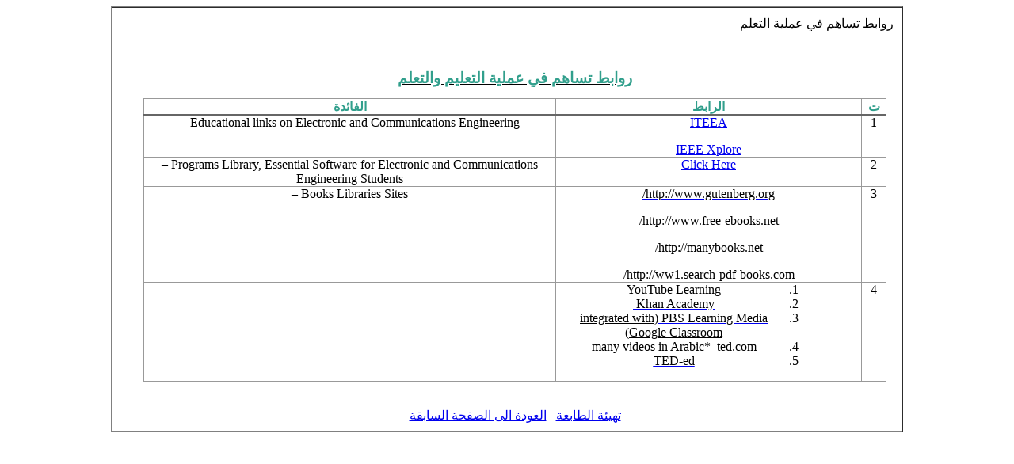

--- FILE ---
content_type: text/html; charset=UTF-8
request_url: http://www.urukuni.com/CMS_Print.php?CMS_P=277
body_size: 16071
content:
<html>
<head>
<META http-equiv="Content-Type" content="text/html; charset=utf-8" />
<META HTTP-EQUIV="CACHE-CONTROL" CONTENT="Public">
<META http-equiv="Accept-Encoding" content="gzip, deflate" />
<META HTTP-EQUIV="EXPIRES" CONTENT="0">
<META NAME="DISTRIBUTION" CONTENT="GLOBAL">
<META NAME="DESCRIPTION" CONTENT="تعمل جامعة اوروك الاهلية على بناء بيئه متميزة ومتطورة لتصبح جامعه عراقيه وعربية رائدة تدفع عجلة التنمية الاقتصادية والاجتماعية.">
<META NAME="KEYWORDS" CONTENT="">
<META NAME="RATING" CONTENT="General">
<META NAME="ROBOTS" CONTENT="index, follow">
<META NAME="REVISIT-AFTER" CONTENT="7 days">
<META NAME="AUTHOR" CONTENT="uruk.edu.iq">
<META NAME="COPYRIGHT" CONTENT="uruk.edu.iq">
<title></title>
</head>
<body>
<table width="1000px" border="1" align="Center" cellpadding="0" cellspacing="0">
  	<tr>
		<td dir="rtl">
			<!-- Created By : Iraqi Encyclopida (BOF) -->
			<table width="98%" border="0" cellpadding="5" cellspacing="5" >
				<tr>
					<td valign="top">
						روابط تساهم في عملية التعلم 						<!-- Created By Web Developer : Iraqi Encyclopida (BOF) -->
						<p>&nbsp;&nbsp;</p>
<p style="text-align: center;"><b><u><span lang="AR-SA" dir="RTL" style="font-size: 14pt; line-height: 19.9733px; font-family: &quot;Simplified Arabic&quot;, serif; color: rgb(49, 159, 140); background-image: initial; background-position: initial; background-size: initial; background-repeat: initial; background-attachment: initial; background-origin: initial; background-clip: initial;">روابط تساهم في عملية التعليم والتعلم</span></u></b></p>
<div align="right">
<table class="MsoNormalTable" dir="rtl" border="0" cellspacing="0" cellpadding="0" align="left" style="border-collapse: collapse; margin-left: 6.75pt; margin-right: 6.75pt;">
    <tbody>
        <tr>
            <td valign="top" style="border-width: 1pt 1pt 1.5pt; border-style: solid; border-color: rgb(153, 153, 153) rgb(153, 153, 153) rgb(102, 102, 102); padding: 0in 5.4pt;">
            <p class="MsoNormal" align="center" dir="RTL" style="margin-bottom: 0in; text-align: center; line-height: normal; direction: rtl; unicode-bidi: embed;"><b><span lang="AR-SA" style="font-size: 12pt; font-family: &quot;Simplified Arabic&quot;, serif; color: rgb(49, 159, 140);">ت</span></b><b><span dir="LTR" style="font-size: 12pt; font-family: &quot;Simplified Arabic&quot;, serif; color: rgb(49, 159, 140);"><o:p></o:p></span></b></p>
            </td>
            <td valign="top" style="border-top: 1pt solid rgb(153, 153, 153); border-right: none; border-bottom: 1.5pt solid rgb(102, 102, 102); border-left: 1pt solid rgb(153, 153, 153); padding: 0in 5.4pt;">
            <p class="MsoNormal" align="center" dir="RTL" style="margin-bottom: 0in; text-align: center; line-height: normal; direction: rtl; unicode-bidi: embed;"><b><span lang="AR-SA" style="font-size: 12pt; font-family: &quot;Simplified Arabic&quot;, serif; color: rgb(49, 159, 140);">الرابط<o:p></o:p></span></b></p>
            </td>
            <td valign="top" style="border-top: 1pt solid rgb(153, 153, 153); border-right: none; border-bottom: 1.5pt solid rgb(102, 102, 102); border-left: 1pt solid rgb(153, 153, 153); padding: 0in 5.4pt;">
            <p class="MsoNormal" align="center" dir="RTL" style="margin-bottom: 0in; text-align: center; line-height: normal; direction: rtl; unicode-bidi: embed;"><b><span lang="AR-SA" style="font-size: 12pt; font-family: &quot;Simplified Arabic&quot;, serif; color: rgb(49, 159, 140);">الفائدة<o:p></o:p></span></b></p>
            </td>
        </tr>
        <tr>
            <td valign="top" style="border-top: none; border-right: 1pt solid rgb(153, 153, 153); border-bottom: 1pt solid rgb(153, 153, 153); border-left: 1pt solid rgb(153, 153, 153); padding: 0in 5.4pt;">
            <p class="MsoNormal" align="center" dir="RTL" style="margin-bottom: 0in; text-align: center; line-height: normal; direction: rtl; unicode-bidi: embed;"><span lang="AR-SA" style="font-size: 12pt; font-family: &quot;Times New Roman&quot;, serif;">1</span><span lang="AR-SA" style="font-size: 12pt; font-family: &quot;Times New Roman&quot;, serif;"><o:p></o:p></span></p>
            </td>
            <td valign="top" style="border-top: none; border-right: none; border-bottom: 1pt solid rgb(153, 153, 153); border-left: 1pt solid rgb(153, 153, 153); padding: 0in 5.4pt;">
            <p class="MsoNormal" align="center" dir="RTL" style="margin-bottom: 0in; text-align: center; line-height: normal; direction: rtl; unicode-bidi: embed;"><font face="Times New Roman, serif"><span style="font-size: 16px;"><a href="https://www.iteea.org/About.aspx">ITEEA</a></span></font></p>
            <p class="MsoNormal" align="center" dir="RTL" style="margin-bottom: 0in; text-align: center; line-height: normal; direction: rtl; unicode-bidi: embed;"><span dir="LTR" style="font-size: 12pt; font-family: &quot;Times New Roman&quot;, serif;"><a href="https://ieeexplore.ieee.org/Xplore/home.jsp">IEEE Xplore</a></span></p>
            </td>
            <td valign="top" style="border-top: none; border-right: none; border-bottom: 1pt solid rgb(153, 153, 153); border-left: 1pt solid rgb(153, 153, 153); padding: 0in 5.4pt;">
            <p class="MsoNormal" align="center" dir="LTR" style="margin-bottom: 0in; text-align: center; line-height: normal; background-image: initial; background-position: initial; background-size: initial; background-repeat: initial; background-attachment: initial; background-origin: initial; background-clip: initial;"><span style="font-size: 12pt; font-family: &quot;Times New Roman&quot;, serif;">&ndash; Educational links on Electronic and Communications Engineering</span><b><span lang="AR-SA" dir="RTL" style="font-size: 12pt; font-family: &quot;Times New Roman&quot;, serif;"><o:p></o:p></span></b></p>
            </td>
        </tr>
        <tr>
            <td valign="top" style="border-top: none; border-right: 1pt solid rgb(153, 153, 153); border-bottom: 1pt solid rgb(153, 153, 153); border-left: 1pt solid rgb(153, 153, 153); padding: 0in 5.4pt;">
            <p class="MsoNormal" align="center" dir="RTL" style="margin-bottom: 0in; text-align: center; line-height: normal; direction: rtl; unicode-bidi: embed;"><span lang="AR-SA" style="font-size: 12pt; font-family: &quot;Times New Roman&quot;, serif;">2</span><span dir="LTR" style="font-size: 12pt; font-family: &quot;Times New Roman&quot;, serif;"><o:p></o:p></span></p>
            </td>
            <td valign="top" style="border-top: none; border-right: none; border-bottom: 1pt solid rgb(153, 153, 153); border-left: 1pt solid rgb(153, 153, 153); padding: 0in 5.4pt;">
            <p class="MsoNormal" align="center" dir="RTL" style="margin-bottom: 0in; text-align: center; line-height: normal; direction: rtl; unicode-bidi: embed;"><span dir="LTR" style="font-size: 12pt; font-family: &quot;Times New Roman&quot;, serif;"><a href="https://mega.nz/folder/mJxBGApT#hUo5l3RaCHB_2ERTxuzVIQ">Click Here</a></span></p>
            </td>
            <td valign="top" style="border-top: none; border-right: none; border-bottom: 1pt solid rgb(153, 153, 153); border-left: 1pt solid rgb(153, 153, 153); padding: 0in 5.4pt;">
            <p class="MsoNormal" align="center" dir="LTR" style="margin-bottom: 0in; text-align: center; line-height: normal; background-image: initial; background-position: initial; background-size: initial; background-repeat: initial; background-attachment: initial; background-origin: initial; background-clip: initial;"><span style="font-size: 12pt; font-family: &quot;Times New Roman&quot;, serif;">&ndash; Programs Library, Essential Software for Electronic and Communications Engineering Students</span><b><span lang="AR-SA" dir="RTL" style="font-size: 12pt; font-family: &quot;Times New Roman&quot;, serif;"><o:p></o:p></span></b></p>
            </td>
        </tr>
        <tr>
            <td valign="top" style="border-top: none; border-right: 1pt solid rgb(153, 153, 153); border-bottom: 1pt solid rgb(153, 153, 153); border-left: 1pt solid rgb(153, 153, 153); padding: 0in 5.4pt;">
            <p class="MsoNormal" align="center" dir="RTL" style="margin-bottom: 0in; text-align: center; line-height: normal; direction: rtl; unicode-bidi: embed;"><span lang="AR-SA" style="font-size: 12pt; font-family: &quot;Times New Roman&quot;, serif;">3</span><span dir="LTR" style="font-size: 12pt; font-family: &quot;Times New Roman&quot;, serif;"><o:p></o:p></span></p>
            </td>
            <td valign="top" style="border-top: none; border-right: none; border-bottom: 1pt solid rgb(153, 153, 153); border-left: 1pt solid rgb(153, 153, 153); padding: 0in 5.4pt;">
            <p class="MsoNormal" align="center" dir="RTL" style="margin-bottom: 0in; text-align: center; line-height: normal; direction: rtl; unicode-bidi: embed;"><span lang="AR-SA" style="font-size: 12pt; font-family: &quot;Times New Roman&quot;, serif;"><a href="http://www.gutenberg.org/"><span lang="EN-US" dir="LTR" style="color: black;">http://www.gutenberg.org</span><span style="color: black;">/</span></a><o:p></o:p></span></p>
            <p class="MsoNormal" align="center" dir="RTL" style="margin-bottom: 0in; text-align: center; line-height: normal; direction: rtl; unicode-bidi: embed;"><span lang="AR-SA" style="font-size: 12pt; font-family: &quot;Times New Roman&quot;, serif;"><a href="http://www.free-ebooks.net/"><span lang="EN-US" dir="LTR" style="color: black;">http://www.free-ebooks.net</span><span style="color: black;">/</span></a><o:p></o:p></span></p>
            <p class="MsoNormal" align="center" dir="RTL" style="margin-bottom: 0in; text-align: center; line-height: normal; direction: rtl; unicode-bidi: embed;"><span lang="AR-SA" style="font-size: 12pt; font-family: &quot;Times New Roman&quot;, serif;"><a href="http://manybooks.net/"><span lang="EN-US" dir="LTR" style="color: black;">http://manybooks.net</span><span style="color: black;">/</span></a><o:p></o:p></span></p>
            <p class="MsoNormal" align="center" dir="RTL" style="margin-bottom: 0in; text-align: center; line-height: normal; direction: rtl; unicode-bidi: embed;"><span lang="AR-SA" style="font-size: 12pt; font-family: &quot;Times New Roman&quot;, serif;"><a href="http://ww1.search-pdf-books.com/"><span lang="EN-US" dir="LTR" style="color: black;">http://ww1.search-pdf-books.com</span><span style="color: black;">/</span></a><o:p></o:p></span></p>
            </td>
            <td valign="top" style="border-top: none; border-right: none; border-bottom: 1pt solid rgb(153, 153, 153); border-left: 1pt solid rgb(153, 153, 153); padding: 0in 5.4pt;">
            <p class="MsoNormal" align="center" dir="LTR" style="margin-bottom: 0in; text-align: center; line-height: normal; background-image: initial; background-position: initial; background-size: initial; background-repeat: initial; background-attachment: initial; background-origin: initial; background-clip: initial;"><span style="font-size: 12pt; font-family: &quot;Times New Roman&quot;, serif;">&ndash; Books Libraries Sites</span><b><span style="font-size: 12pt; font-family: &quot;Times New Roman&quot;, serif;"><o:p></o:p></span></b></p>
            </td>
        </tr>
        <tr>
            <td valign="top" style="border-top: none; border-right: 1pt solid rgb(153, 153, 153); border-bottom: 1pt solid rgb(153, 153, 153); border-left: 1pt solid rgb(153, 153, 153); padding: 0in 5.4pt;">
            <p class="MsoNormal" align="center" dir="RTL" style="margin-bottom: 0in; text-align: center; line-height: normal; direction: rtl; unicode-bidi: embed;"><span lang="AR-SA" style="font-size: 12pt; font-family: &quot;Times New Roman&quot;, serif;">4</span><span dir="LTR" style="font-size: 12pt; font-family: &quot;Times New Roman&quot;, serif;"><o:p></o:p></span></p>
            </td>
            <td valign="top" style="border-top: none; border-right: none; border-bottom: 1pt solid rgb(153, 153, 153); border-left: 1pt solid rgb(153, 153, 153); padding: 0in 5.4pt;">
            <ol start="1" type="1" style="margin-top: 0in;">
                <li class="MsoNormal" dir="RTL" style="margin-right: 0.5in; margin-bottom: 0in; margin-left: 0in; text-align: center; line-height: normal; vertical-align: baseline; direction: rtl; unicode-bidi: embed;"><u><span lang="AR-SA" style="font-size: 12pt; font-family: &quot;Times New Roman&quot;, serif;"><a href="https://www.youtube.com/learning"><span lang="EN-US" dir="LTR" style="color: black;">YouTube Learning</span></a><o:p></o:p></span></u></li>
                <li class="MsoNormal" dir="RTL" style="margin-right: 0.5in; margin-bottom: 0in; margin-left: 0in; text-align: center; line-height: normal; vertical-align: baseline; direction: rtl; unicode-bidi: embed;"><u><span lang="AR-SA" style="font-size: 12pt; font-family: &quot;Times New Roman&quot;, serif;"><a href="https://www.khanacademy.org/coach/dashboard"><span lang="EN-US" dir="LTR" style="color: black;">Khan Academy</span><span style="color: black;">&nbsp;</span></a><o:p></o:p></span></u></li>
                <li class="MsoNormal" dir="RTL" style="margin-right: 0.5in; margin-bottom: 0in; margin-left: 0in; text-align: center; line-height: normal; vertical-align: baseline; direction: rtl; unicode-bidi: embed;"><u><span lang="AR-SA" style="font-size: 12pt; font-family: &quot;Times New Roman&quot;, serif;"><a href="https://www.pbslearningmedia.org/"><span lang="EN-US" dir="LTR" style="color: black;">PBS Learning Media</span><span lang="EN-US" style="color: black;">&nbsp;</span></a>(</span></u><u><span dir="LTR" style="font-size: 12pt; font-family: &quot;Times New Roman&quot;, serif;">integrated with Google Classroom</span></u><u><span lang="AR-SA" style="font-size: 12pt; font-family: &quot;Times New Roman&quot;, serif;">)<o:p></o:p></span></u></li>
                <li class="MsoNormal" dir="RTL" style="margin-right: 0.5in; margin-bottom: 0in; margin-left: 0in; text-align: center; line-height: normal; vertical-align: baseline; direction: rtl; unicode-bidi: embed;"><u><span lang="AR-SA" style="font-size: 12pt; font-family: &quot;Times New Roman&quot;, serif;"><a href="https://www.ted.com/"><span lang="EN-US" dir="LTR" style="color: black;">ted.com</span><span lang="EN-US" style="color: black;">&nbsp;</span></a>&nbsp;*</span></u><u><span dir="LTR" style="font-size: 12pt; font-family: &quot;Times New Roman&quot;, serif;">many videos in Arabic</span></u><u><span lang="AR-SA" style="font-size: 12pt; font-family: &quot;Times New Roman&quot;, serif;"><o:p></o:p></span></u></li>
                <li class="MsoNormal" dir="RTL" style="margin-right: 0.5in; margin-bottom: 0in; margin-left: 0in; text-align: center; line-height: normal; vertical-align: baseline; direction: rtl; unicode-bidi: embed;"><u><span lang="AR-SA" style="font-size: 12pt; font-family: &quot;Times New Roman&quot;, serif;"><a href="https://www.ted.com/watch/ted-ed"><span lang="EN-US" dir="LTR" style="color: black;">TED-ed</span></a><o:p></o:p></span></u></li>
            </ol>
            </td>
            <td valign="top" style="border-top: none; border-right: none; border-bottom: 1pt solid rgb(153, 153, 153); border-left: 1pt solid rgb(153, 153, 153); padding: 0in 5.4pt;">&nbsp;</td>
        </tr>
    </tbody>
</table>
</div>
<p class="MsoNormal" align="center" style="text-align: center;">&nbsp;</p>						<!-- Created By Web Developer : Iraqi Encyclopida (EOF) -->
					</td>
				</tr>
				<tr>
					<td valign="top" align="center">
						<a href="javascript:window.print()">تهيئة الطابعة</a>&nbsp;&nbsp;
						<a href="CMS.php?CMS_P=277" target="_self">العودة الى الصفحة السابقة</a>
					</td>
				</tr>
			</table>
			<!-- Created By : Iraqi Encyclopida (EOF) -->
		</td>
  	</tr>
</table>
</body>
</html>
